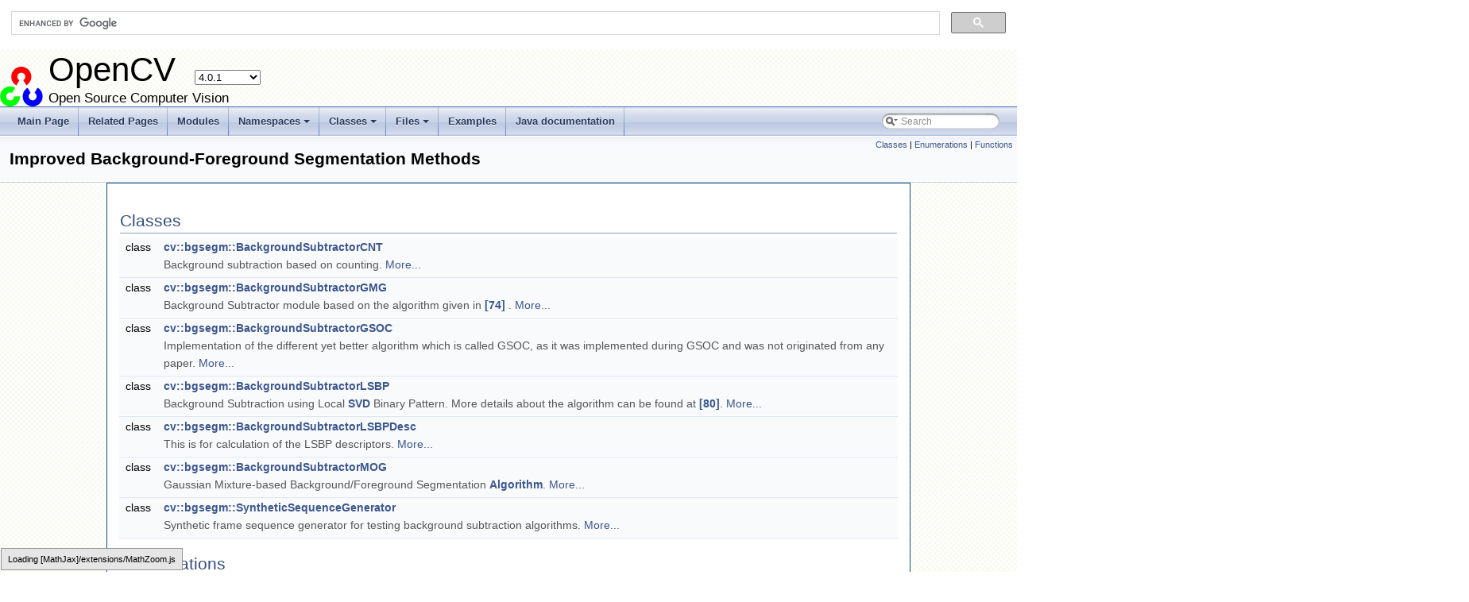

--- FILE ---
content_type: text/html
request_url: https://docs.opencv.org/4.0.1/d2/d55/group__bgsegm.html
body_size: 6591
content:
<!-- HTML header for doxygen 1.8.6-->
<!DOCTYPE html PUBLIC "-//W3C//DTD XHTML 1.0 Transitional//EN" "http://www.w3.org/TR/xhtml1/DTD/xhtml1-transitional.dtd">

<html xmlns="http://www.w3.org/1999/xhtml">
<head>
<meta content="text/xhtml;charset=utf-8" http-equiv="Content-Type"/>
<meta content="IE=9" http-equiv="X-UA-Compatible"/>
<meta content="Doxygen 1.8.12" name="generator"/>
<title>OpenCV: Improved Background-Foreground Segmentation Methods</title>
<link href="../../opencv.ico" rel="shortcut icon" type="image/x-icon"/>
<link href="../../tabs.css" rel="stylesheet" type="text/css"/>
<script src="../../jquery.js" type="text/javascript"></script>
<script src="../../dynsections.js" type="text/javascript"></script>
<script src="../../tutorial-utils.js" type="text/javascript"></script>
<link href="../../search/search.css" rel="stylesheet" type="text/css"/>
<script src="../../search/searchdata.js" type="text/javascript"></script>
<script src="../../search/search.js" type="text/javascript"></script>
<script type="text/x-mathjax-config">
  MathJax.Hub.Config({
    extensions: ["tex2jax.js", "TeX/AMSmath.js", "TeX/AMSsymbols.js"],
    jax: ["input/TeX","output/HTML-CSS"],
});
//<![CDATA[
MathJax.Hub.Config(
{
  TeX: {
      Macros: {
          matTT: [ "\\[ \\left|\\begin{array}{ccc} #1 & #2 & #3\\\\ #4 & #5 & #6\\\\ #7 & #8 & #9 \\end{array}\\right| \\]", 9],
          fork: ["\\left\\{ \\begin{array}{l l} #1 & \\mbox{#2}\\\\ #3 & \\mbox{#4}\\\\ \\end{array} \\right.", 4],
          forkthree: ["\\left\\{ \\begin{array}{l l} #1 & \\mbox{#2}\\\\ #3 & \\mbox{#4}\\\\ #5 & \\mbox{#6}\\\\ \\end{array} \\right.", 6],
          forkfour: ["\\left\\{ \\begin{array}{l l} #1 & \\mbox{#2}\\\\ #3 & \\mbox{#4}\\\\ #5 & \\mbox{#6}\\\\ #7 & \\mbox{#8}\\\\ \\end{array} \\right.", 8],
          vecthree: ["\\begin{bmatrix} #1\\\\ #2\\\\ #3 \\end{bmatrix}", 3],
          vecthreethree: ["\\begin{bmatrix} #1 & #2 & #3\\\\ #4 & #5 & #6\\\\ #7 & #8 & #9 \\end{bmatrix}", 9],
          hdotsfor: ["\\dots", 1],
          mathbbm: ["\\mathbb{#1}", 1],
          bordermatrix: ["\\matrix{#1}", 1]
      }
  }
}
);
//]]>
</script><script src="https://cdnjs.cloudflare.com/ajax/libs/mathjax/2.7.0/MathJax.js" type="text/javascript"></script>
<link href="../../doxygen.css" rel="stylesheet" type="text/css"/>
<link href="../../stylesheet.css" rel="stylesheet" type="text/css"/>
</head>
<body>
<div id="top"><!-- do not remove this div, it is closed by doxygen! -->
<div id="titlearea">
<script>
  (function() {
    var cx = '002541620211387084530:kaexgxg7oxu';
    var gcse = document.createElement('script');
    gcse.type = 'text/javascript';
    gcse.async = true;
    gcse.src = 'https://cse.google.com/cse.js?cx=' + cx;
    var s = document.getElementsByTagName('script')[0];
    s.parentNode.insertBefore(gcse, s);
  })();
</script>
<gcse:search></gcse:search>
<script type="text/javascript" src="/version.js"></script>

<table cellpadding="0" cellspacing="0">
 <tbody>
 <tr style="height: 56px;">
  <td id="projectlogo"><img alt="Logo" src="../../opencv-logo-small.png"/></td>
  <td style="padding-left: 0.5em;">
   <div id="projectname">OpenCV
    <span id="projectnumber">4.0.1</span>
   </div>
   <div id="projectbrief">Open Source Computer Vision</div>
  </td>
 </tr>
 </tbody>
</table>
</div>
<!-- end header part -->
<!-- Generated by Doxygen 1.8.12 -->
<script type="text/javascript">
var searchBox = new SearchBox("searchBox", "../../search",false,'Search');
</script>
<script src="../../menudata.js" type="text/javascript"></script>
<script src="../../menu.js" type="text/javascript"></script>
<script type="text/javascript">
$(function() {
  initMenu('../../',true,false,'search.php','Search');
  $(document).ready(function() { init_search(); });
});
</script>
<div id="main-nav"></div>
</div><!-- top -->
<!-- window showing the filter options -->
<div id="MSearchSelectWindow" onkeydown="return searchBox.OnSearchSelectKey(event)" onmouseout="return searchBox.OnSearchSelectHide()" onmouseover="return searchBox.OnSearchSelectShow()">
</div>
<!-- iframe showing the search results (closed by default) -->
<div id="MSearchResultsWindow">
<iframe frameborder="0" id="MSearchResults" name="MSearchResults" src="javascript:void(0)">
</iframe>
</div>
<div class="header">
  <div class="summary">
<a href="#nested-classes">Classes</a> |
<a href="#enum-members">Enumerations</a> |
<a href="#func-members">Functions</a>  </div>
  <div class="headertitle">
<div class="title">Improved Background-Foreground Segmentation Methods</div>  </div>
</div><!--header-->
<div class="contents">
<table class="memberdecls">
<tr class="heading"><td colspan="2"><h2 class="groupheader"><a name="nested-classes"></a>
Classes</h2></td></tr>
<tr class="memitem:"><td align="right" class="memItemLeft" valign="top">class  </td><td class="memItemRight" valign="bottom"><a class="el" href="../../de/dca/classcv_1_1bgsegm_1_1BackgroundSubtractorCNT.html">cv::bgsegm::BackgroundSubtractorCNT</a></td></tr>
<tr class="memdesc:"><td class="mdescLeft"> </td><td class="mdescRight">Background subtraction based on counting.  <a href="../../de/dca/classcv_1_1bgsegm_1_1BackgroundSubtractorCNT.html#details">More...</a><br/></td></tr>
<tr class="separator:"><td class="memSeparator" colspan="2"> </td></tr>
<tr class="memitem:"><td align="right" class="memItemLeft" valign="top">class  </td><td class="memItemRight" valign="bottom"><a class="el" href="../../d1/d5c/classcv_1_1bgsegm_1_1BackgroundSubtractorGMG.html">cv::bgsegm::BackgroundSubtractorGMG</a></td></tr>
<tr class="memdesc:"><td class="mdescLeft"> </td><td class="mdescRight">Background Subtractor module based on the algorithm given in <a class="el" href="../../d0/de3/citelist.html#CITEREF_Gold2012">[74]</a> .  <a href="../../d1/d5c/classcv_1_1bgsegm_1_1BackgroundSubtractorGMG.html#details">More...</a><br/></td></tr>
<tr class="separator:"><td class="memSeparator" colspan="2"> </td></tr>
<tr class="memitem:"><td align="right" class="memItemLeft" valign="top">class  </td><td class="memItemRight" valign="bottom"><a class="el" href="../../d4/dd5/classcv_1_1bgsegm_1_1BackgroundSubtractorGSOC.html">cv::bgsegm::BackgroundSubtractorGSOC</a></td></tr>
<tr class="memdesc:"><td class="mdescLeft"> </td><td class="mdescRight">Implementation of the different yet better algorithm which is called GSOC, as it was implemented during GSOC and was not originated from any paper.  <a href="../../d4/dd5/classcv_1_1bgsegm_1_1BackgroundSubtractorGSOC.html#details">More...</a><br/></td></tr>
<tr class="separator:"><td class="memSeparator" colspan="2"> </td></tr>
<tr class="memitem:"><td align="right" class="memItemLeft" valign="top">class  </td><td class="memItemRight" valign="bottom"><a class="el" href="../../de/d4c/classcv_1_1bgsegm_1_1BackgroundSubtractorLSBP.html">cv::bgsegm::BackgroundSubtractorLSBP</a></td></tr>
<tr class="memdesc:"><td class="mdescLeft"> </td><td class="mdescRight">Background Subtraction using Local <a class="el" href="../../df/df7/classcv_1_1SVD.html" title="Singular Value Decomposition. ">SVD</a> Binary Pattern. More details about the algorithm can be found at <a class="el" href="../../d0/de3/citelist.html#CITEREF_LGuo2016">[80]</a>.  <a href="../../de/d4c/classcv_1_1bgsegm_1_1BackgroundSubtractorLSBP.html#details">More...</a><br/></td></tr>
<tr class="separator:"><td class="memSeparator" colspan="2"> </td></tr>
<tr class="memitem:"><td align="right" class="memItemLeft" valign="top">class  </td><td class="memItemRight" valign="bottom"><a class="el" href="../../d1/de5/classcv_1_1bgsegm_1_1BackgroundSubtractorLSBPDesc.html">cv::bgsegm::BackgroundSubtractorLSBPDesc</a></td></tr>
<tr class="memdesc:"><td class="mdescLeft"> </td><td class="mdescRight">This is for calculation of the LSBP descriptors.  <a href="../../d1/de5/classcv_1_1bgsegm_1_1BackgroundSubtractorLSBPDesc.html#details">More...</a><br/></td></tr>
<tr class="separator:"><td class="memSeparator" colspan="2"> </td></tr>
<tr class="memitem:"><td align="right" class="memItemLeft" valign="top">class  </td><td class="memItemRight" valign="bottom"><a class="el" href="../../d6/da7/classcv_1_1bgsegm_1_1BackgroundSubtractorMOG.html">cv::bgsegm::BackgroundSubtractorMOG</a></td></tr>
<tr class="memdesc:"><td class="mdescLeft"> </td><td class="mdescRight">Gaussian Mixture-based Background/Foreground Segmentation <a class="el" href="../../d3/d46/classcv_1_1Algorithm.html" title="This is a base class for all more or less complex algorithms in OpenCV. ">Algorithm</a>.  <a href="../../d6/da7/classcv_1_1bgsegm_1_1BackgroundSubtractorMOG.html#details">More...</a><br/></td></tr>
<tr class="separator:"><td class="memSeparator" colspan="2"> </td></tr>
<tr class="memitem:"><td align="right" class="memItemLeft" valign="top">class  </td><td class="memItemRight" valign="bottom"><a class="el" href="../../d1/dda/classcv_1_1bgsegm_1_1SyntheticSequenceGenerator.html">cv::bgsegm::SyntheticSequenceGenerator</a></td></tr>
<tr class="memdesc:"><td class="mdescLeft"> </td><td class="mdescRight">Synthetic frame sequence generator for testing background subtraction algorithms.  <a href="../../d1/dda/classcv_1_1bgsegm_1_1SyntheticSequenceGenerator.html#details">More...</a><br/></td></tr>
<tr class="separator:"><td class="memSeparator" colspan="2"> </td></tr>
</table><table class="memberdecls">
<tr class="heading"><td colspan="2"><h2 class="groupheader"><a name="enum-members"></a>
Enumerations</h2></td></tr>
<tr class="memitem:ga1a5838fa2d2697ac455b136bfcdb4600"><td align="right" class="memItemLeft" valign="top">enum  </td><td class="memItemRight" valign="bottom"><a class="el" href="../../d2/d55/group__bgsegm.html#ga1a5838fa2d2697ac455b136bfcdb4600">cv::bgsegm::LSBPCameraMotionCompensation</a> { <br/>
  <a class="el" href="../../d2/d55/group__bgsegm.html#gga1a5838fa2d2697ac455b136bfcdb4600a5851b7a8bd9c7cec7006e8c619122f3c">cv::bgsegm::LSBP_CAMERA_MOTION_COMPENSATION_NONE</a> = 0, 
<br/>
  <a class="el" href="../../d2/d55/group__bgsegm.html#gga1a5838fa2d2697ac455b136bfcdb4600ad8f108b7815d6bcccd32b849063e0a9c">cv::bgsegm::LSBP_CAMERA_MOTION_COMPENSATION_LK</a>
<br/>
 }</td></tr>
<tr class="separator:ga1a5838fa2d2697ac455b136bfcdb4600"><td class="memSeparator" colspan="2"> </td></tr>
</table><table class="memberdecls">
<tr class="heading"><td colspan="2"><h2 class="groupheader"><a name="func-members"></a>
Functions</h2></td></tr>
<tr class="memitem:gab344bf148349e4cbeb3ed39efa9fbd2c"><td align="right" class="memItemLeft" valign="top"><a class="el" href="../../dc/d84/group__core__basic.html#ga6395ca871a678020c4a31fadf7e8cc63">Ptr</a>&lt; <a class="el" href="../../de/dca/classcv_1_1bgsegm_1_1BackgroundSubtractorCNT.html">BackgroundSubtractorCNT</a> &gt; </td><td class="memItemRight" valign="bottom"><a class="el" href="../../d2/d55/group__bgsegm.html#gab344bf148349e4cbeb3ed39efa9fbd2c">cv::bgsegm::createBackgroundSubtractorCNT</a> (int minPixelStability=15, bool useHistory=true, int maxPixelStability=15 *60, bool isParallel=true)</td></tr>
<tr class="memdesc:gab344bf148349e4cbeb3ed39efa9fbd2c"><td class="mdescLeft"> </td><td class="mdescRight">Creates a CNT Background Subtractor.  <a href="../../d2/d55/group__bgsegm.html#gab344bf148349e4cbeb3ed39efa9fbd2c">More...</a><br/></td></tr>
<tr class="separator:gab344bf148349e4cbeb3ed39efa9fbd2c"><td class="memSeparator" colspan="2"> </td></tr>
<tr class="memitem:gae561c9701970d0e6b35ec12bae149814"><td align="right" class="memItemLeft" valign="top"><a class="el" href="../../dc/d84/group__core__basic.html#ga6395ca871a678020c4a31fadf7e8cc63">Ptr</a>&lt; <a class="el" href="../../d1/d5c/classcv_1_1bgsegm_1_1BackgroundSubtractorGMG.html">BackgroundSubtractorGMG</a> &gt; </td><td class="memItemRight" valign="bottom"><a class="el" href="../../d2/d55/group__bgsegm.html#gae561c9701970d0e6b35ec12bae149814">cv::bgsegm::createBackgroundSubtractorGMG</a> (int initializationFrames=120, double decisionThreshold=0.8)</td></tr>
<tr class="memdesc:gae561c9701970d0e6b35ec12bae149814"><td class="mdescLeft"> </td><td class="mdescRight">Creates a GMG Background Subtractor.  <a href="../../d2/d55/group__bgsegm.html#gae561c9701970d0e6b35ec12bae149814">More...</a><br/></td></tr>
<tr class="separator:gae561c9701970d0e6b35ec12bae149814"><td class="memSeparator" colspan="2"> </td></tr>
<tr class="memitem:ga7ba3e826c343adc15782ab9139f82445"><td align="right" class="memItemLeft" valign="top"><a class="el" href="../../dc/d84/group__core__basic.html#ga6395ca871a678020c4a31fadf7e8cc63">Ptr</a>&lt; <a class="el" href="../../d4/dd5/classcv_1_1bgsegm_1_1BackgroundSubtractorGSOC.html">BackgroundSubtractorGSOC</a> &gt; </td><td class="memItemRight" valign="bottom"><a class="el" href="../../d2/d55/group__bgsegm.html#ga7ba3e826c343adc15782ab9139f82445">cv::bgsegm::createBackgroundSubtractorGSOC</a> (int mc=<a class="el" href="../../d2/d55/group__bgsegm.html#gga1a5838fa2d2697ac455b136bfcdb4600a5851b7a8bd9c7cec7006e8c619122f3c">LSBP_CAMERA_MOTION_COMPENSATION_NONE</a>, int nSamples=20, float replaceRate=0.003f, float propagationRate=0.01f, int hitsThreshold=32, float alpha=0.01f, float beta=0.0022f, float blinkingSupressionDecay=0.1f, float blinkingSupressionMultiplier=0.1f, float noiseRemovalThresholdFacBG=0.0004f, float noiseRemovalThresholdFacFG=0.0008f)</td></tr>
<tr class="memdesc:ga7ba3e826c343adc15782ab9139f82445"><td class="mdescLeft"> </td><td class="mdescRight">Creates an instance of <a class="el" href="../../d4/dd5/classcv_1_1bgsegm_1_1BackgroundSubtractorGSOC.html" title="Implementation of the different yet better algorithm which is called GSOC, as it was implemented duri...">BackgroundSubtractorGSOC</a> algorithm.  <a href="../../d2/d55/group__bgsegm.html#ga7ba3e826c343adc15782ab9139f82445">More...</a><br/></td></tr>
<tr class="separator:ga7ba3e826c343adc15782ab9139f82445"><td class="memSeparator" colspan="2"> </td></tr>
<tr class="memitem:gaec3834f6a43f5bfda4d6bdd23c44d394"><td align="right" class="memItemLeft" valign="top"><a class="el" href="../../dc/d84/group__core__basic.html#ga6395ca871a678020c4a31fadf7e8cc63">Ptr</a>&lt; <a class="el" href="../../de/d4c/classcv_1_1bgsegm_1_1BackgroundSubtractorLSBP.html">BackgroundSubtractorLSBP</a> &gt; </td><td class="memItemRight" valign="bottom"><a class="el" href="../../d2/d55/group__bgsegm.html#gaec3834f6a43f5bfda4d6bdd23c44d394">cv::bgsegm::createBackgroundSubtractorLSBP</a> (int mc=<a class="el" href="../../d2/d55/group__bgsegm.html#gga1a5838fa2d2697ac455b136bfcdb4600a5851b7a8bd9c7cec7006e8c619122f3c">LSBP_CAMERA_MOTION_COMPENSATION_NONE</a>, int nSamples=20, int LSBPRadius=16, float Tlower=2.0f, float Tupper=32.0f, float Tinc=1.0f, float Tdec=0.05f, float Rscale=10.0f, float Rincdec=0.005f, float noiseRemovalThresholdFacBG=0.0004f, float noiseRemovalThresholdFacFG=0.0008f, int LSBPthreshold=8, int minCount=2)</td></tr>
<tr class="memdesc:gaec3834f6a43f5bfda4d6bdd23c44d394"><td class="mdescLeft"> </td><td class="mdescRight">Creates an instance of <a class="el" href="../../de/d4c/classcv_1_1bgsegm_1_1BackgroundSubtractorLSBP.html" title="Background Subtraction using Local SVD Binary Pattern. More details about the algorithm can be found ...">BackgroundSubtractorLSBP</a> algorithm.  <a href="../../d2/d55/group__bgsegm.html#gaec3834f6a43f5bfda4d6bdd23c44d394">More...</a><br/></td></tr>
<tr class="separator:gaec3834f6a43f5bfda4d6bdd23c44d394"><td class="memSeparator" colspan="2"> </td></tr>
<tr class="memitem:ga17d9525d2ad71f74d8d29c2c5e11903d"><td align="right" class="memItemLeft" valign="top"><a class="el" href="../../dc/d84/group__core__basic.html#ga6395ca871a678020c4a31fadf7e8cc63">Ptr</a>&lt; <a class="el" href="../../d6/da7/classcv_1_1bgsegm_1_1BackgroundSubtractorMOG.html">BackgroundSubtractorMOG</a> &gt; </td><td class="memItemRight" valign="bottom"><a class="el" href="../../d2/d55/group__bgsegm.html#ga17d9525d2ad71f74d8d29c2c5e11903d">cv::bgsegm::createBackgroundSubtractorMOG</a> (int history=200, int nmixtures=5, double backgroundRatio=0.7, double noiseSigma=0)</td></tr>
<tr class="memdesc:ga17d9525d2ad71f74d8d29c2c5e11903d"><td class="mdescLeft"> </td><td class="mdescRight">Creates mixture-of-gaussian background subtractor.  <a href="../../d2/d55/group__bgsegm.html#ga17d9525d2ad71f74d8d29c2c5e11903d">More...</a><br/></td></tr>
<tr class="separator:ga17d9525d2ad71f74d8d29c2c5e11903d"><td class="memSeparator" colspan="2"> </td></tr>
<tr class="memitem:ga4dcae4825e43d6ba54487ddc7a85cbb4"><td align="right" class="memItemLeft" valign="top"><a class="el" href="../../dc/d84/group__core__basic.html#ga6395ca871a678020c4a31fadf7e8cc63">Ptr</a>&lt; <a class="el" href="../../d1/dda/classcv_1_1bgsegm_1_1SyntheticSequenceGenerator.html">SyntheticSequenceGenerator</a> &gt; </td><td class="memItemRight" valign="bottom"><a class="el" href="../../d2/d55/group__bgsegm.html#ga4dcae4825e43d6ba54487ddc7a85cbb4">cv::bgsegm::createSyntheticSequenceGenerator</a> (<a class="el" href="../../dc/d84/group__core__basic.html#ga353a9de602fe76c709e12074a6f362ba">InputArray</a> background, <a class="el" href="../../dc/d84/group__core__basic.html#ga353a9de602fe76c709e12074a6f362ba">InputArray</a> object, double amplitude=2.0, double wavelength=20.0, double wavespeed=0.2, double objspeed=6.0)</td></tr>
<tr class="memdesc:ga4dcae4825e43d6ba54487ddc7a85cbb4"><td class="mdescLeft"> </td><td class="mdescRight">Creates an instance of <a class="el" href="../../d1/dda/classcv_1_1bgsegm_1_1SyntheticSequenceGenerator.html" title="Synthetic frame sequence generator for testing background subtraction algorithms. ...">SyntheticSequenceGenerator</a>.  <a href="../../d2/d55/group__bgsegm.html#ga4dcae4825e43d6ba54487ddc7a85cbb4">More...</a><br/></td></tr>
<tr class="separator:ga4dcae4825e43d6ba54487ddc7a85cbb4"><td class="memSeparator" colspan="2"> </td></tr>
</table>
<a id="details" name="details"></a><h2 class="groupheader">Detailed Description</h2>
<h2 class="groupheader">Enumeration Type Documentation</h2>
<a id="ga1a5838fa2d2697ac455b136bfcdb4600"></a>
<h2 class="memtitle"><span class="permalink"><a href="#ga1a5838fa2d2697ac455b136bfcdb4600">§ </a></span>LSBPCameraMotionCompensation</h2>
<div class="memitem">
<div class="memproto">
      <table class="memname">
        <tr>
          <td class="memname">enum <a class="el" href="../../d2/d55/group__bgsegm.html#ga1a5838fa2d2697ac455b136bfcdb4600">cv::bgsegm::LSBPCameraMotionCompensation</a></td>
        </tr>
      </table>
</div><div class="memdoc">
<table class="fieldtable">
<tr><th colspan="2">Enumerator</th></tr><tr><td class="fieldname"><a id="gga1a5838fa2d2697ac455b136bfcdb4600a5851b7a8bd9c7cec7006e8c619122f3c"></a>LSBP_CAMERA_MOTION_COMPENSATION_NONE <div class="python_language">Python: cv.bgsegm.LSBP_CAMERA_MOTION_COMPENSATION_NONE</div></td><td class="fielddoc"></td></tr>
<tr><td class="fieldname"><a id="gga1a5838fa2d2697ac455b136bfcdb4600ad8f108b7815d6bcccd32b849063e0a9c"></a>LSBP_CAMERA_MOTION_COMPENSATION_LK <div class="python_language">Python: cv.bgsegm.LSBP_CAMERA_MOTION_COMPENSATION_LK</div></td><td class="fielddoc"></td></tr>
</table>
</div>
</div>
<h2 class="groupheader">Function Documentation</h2>
<a id="gab344bf148349e4cbeb3ed39efa9fbd2c"></a>
<h2 class="memtitle"><span class="permalink"><a href="#gab344bf148349e4cbeb3ed39efa9fbd2c">§ </a></span>createBackgroundSubtractorCNT()</h2>
<div class="memitem">
<div class="memproto">
      <table class="memname">
        <tr>
          <td class="memname"><a class="el" href="../../dc/d84/group__core__basic.html#ga6395ca871a678020c4a31fadf7e8cc63">Ptr</a>&lt;<a class="el" href="../../de/dca/classcv_1_1bgsegm_1_1BackgroundSubtractorCNT.html">BackgroundSubtractorCNT</a>&gt; cv::bgsegm::createBackgroundSubtractorCNT </td>
          <td>(</td>
          <td class="paramtype">int </td>
          <td class="paramname"><em>minPixelStability</em> = <code>15</code>, </td>
        </tr>
        <tr>
          <td class="paramkey"></td>
          <td></td>
          <td class="paramtype">bool </td>
          <td class="paramname"><em>useHistory</em> = <code>true</code>, </td>
        </tr>
        <tr>
          <td class="paramkey"></td>
          <td></td>
          <td class="paramtype">int </td>
          <td class="paramname"><em>maxPixelStability</em> = <code>15 *60</code>, </td>
        </tr>
        <tr>
          <td class="paramkey"></td>
          <td></td>
          <td class="paramtype">bool </td>
          <td class="paramname"><em>isParallel</em> = <code>true</code> </td>
        </tr>
        <tr>
          <td></td>
          <td>)</td>
          <td></td><td></td>
        </tr>
      </table><table class="python_language"><tr><th colspan="999" style="text-align:left">Python:</th></tr><tr><td style="width: 20px;"></td><td>retval</td><td>=</td><td>cv.bgsegm.createBackgroundSubtractorCNT(</td><td class="paramname">[, minPixelStability[, useHistory[, maxPixelStability[, isParallel]]]]</td><td>)</td></tr></table>
</div><div class="memdoc">
<p>Creates a CNT Background Subtractor. </p>
<dl class="params"><dt>Parameters</dt><dd>
  <table class="params">
    <tr><td class="paramname">minPixelStability</td><td>number of frames with same pixel color to consider stable </td></tr>
    <tr><td class="paramname">useHistory</td><td>determines if we're giving a pixel credit for being stable for a long time </td></tr>
    <tr><td class="paramname">maxPixelStability</td><td>maximum allowed credit for a pixel in history </td></tr>
    <tr><td class="paramname">isParallel</td><td>determines if we're parallelizing the algorithm </td></tr>
  </table>
  </dd>
</dl>
</div>
</div>
<a id="gae561c9701970d0e6b35ec12bae149814"></a>
<h2 class="memtitle"><span class="permalink"><a href="#gae561c9701970d0e6b35ec12bae149814">§ </a></span>createBackgroundSubtractorGMG()</h2>
<div class="memitem">
<div class="memproto">
      <table class="memname">
        <tr>
          <td class="memname"><a class="el" href="../../dc/d84/group__core__basic.html#ga6395ca871a678020c4a31fadf7e8cc63">Ptr</a>&lt;<a class="el" href="../../d1/d5c/classcv_1_1bgsegm_1_1BackgroundSubtractorGMG.html">BackgroundSubtractorGMG</a>&gt; cv::bgsegm::createBackgroundSubtractorGMG </td>
          <td>(</td>
          <td class="paramtype">int </td>
          <td class="paramname"><em>initializationFrames</em> = <code>120</code>, </td>
        </tr>
        <tr>
          <td class="paramkey"></td>
          <td></td>
          <td class="paramtype">double </td>
          <td class="paramname"><em>decisionThreshold</em> = <code>0.8</code> </td>
        </tr>
        <tr>
          <td></td>
          <td>)</td>
          <td></td><td></td>
        </tr>
      </table><table class="python_language"><tr><th colspan="999" style="text-align:left">Python:</th></tr><tr><td style="width: 20px;"></td><td>retval</td><td>=</td><td>cv.bgsegm.createBackgroundSubtractorGMG(</td><td class="paramname">[, initializationFrames[, decisionThreshold]]</td><td>)</td></tr></table>
</div><div class="memdoc">
<p>Creates a GMG Background Subtractor. </p>
<dl class="params"><dt>Parameters</dt><dd>
  <table class="params">
    <tr><td class="paramname">initializationFrames</td><td>number of frames used to initialize the background models. </td></tr>
    <tr><td class="paramname">decisionThreshold</td><td>Threshold value, above which it is marked foreground, else background. </td></tr>
  </table>
  </dd>
</dl>
</div>
</div>
<a id="ga7ba3e826c343adc15782ab9139f82445"></a>
<h2 class="memtitle"><span class="permalink"><a href="#ga7ba3e826c343adc15782ab9139f82445">§ </a></span>createBackgroundSubtractorGSOC()</h2>
<div class="memitem">
<div class="memproto">
      <table class="memname">
        <tr>
          <td class="memname"><a class="el" href="../../dc/d84/group__core__basic.html#ga6395ca871a678020c4a31fadf7e8cc63">Ptr</a>&lt;<a class="el" href="../../d4/dd5/classcv_1_1bgsegm_1_1BackgroundSubtractorGSOC.html">BackgroundSubtractorGSOC</a>&gt; cv::bgsegm::createBackgroundSubtractorGSOC </td>
          <td>(</td>
          <td class="paramtype">int </td>
          <td class="paramname"><em>mc</em> = <code><a class="el" href="../../d2/d55/group__bgsegm.html#gga1a5838fa2d2697ac455b136bfcdb4600a5851b7a8bd9c7cec7006e8c619122f3c">LSBP_CAMERA_MOTION_COMPENSATION_NONE</a></code>, </td>
        </tr>
        <tr>
          <td class="paramkey"></td>
          <td></td>
          <td class="paramtype">int </td>
          <td class="paramname"><em>nSamples</em> = <code>20</code>, </td>
        </tr>
        <tr>
          <td class="paramkey"></td>
          <td></td>
          <td class="paramtype">float </td>
          <td class="paramname"><em>replaceRate</em> = <code>0.003f</code>, </td>
        </tr>
        <tr>
          <td class="paramkey"></td>
          <td></td>
          <td class="paramtype">float </td>
          <td class="paramname"><em>propagationRate</em> = <code>0.01f</code>, </td>
        </tr>
        <tr>
          <td class="paramkey"></td>
          <td></td>
          <td class="paramtype">int </td>
          <td class="paramname"><em>hitsThreshold</em> = <code>32</code>, </td>
        </tr>
        <tr>
          <td class="paramkey"></td>
          <td></td>
          <td class="paramtype">float </td>
          <td class="paramname"><em>alpha</em> = <code>0.01f</code>, </td>
        </tr>
        <tr>
          <td class="paramkey"></td>
          <td></td>
          <td class="paramtype">float </td>
          <td class="paramname"><em>beta</em> = <code>0.0022f</code>, </td>
        </tr>
        <tr>
          <td class="paramkey"></td>
          <td></td>
          <td class="paramtype">float </td>
          <td class="paramname"><em>blinkingSupressionDecay</em> = <code>0.1f</code>, </td>
        </tr>
        <tr>
          <td class="paramkey"></td>
          <td></td>
          <td class="paramtype">float </td>
          <td class="paramname"><em>blinkingSupressionMultiplier</em> = <code>0.1f</code>, </td>
        </tr>
        <tr>
          <td class="paramkey"></td>
          <td></td>
          <td class="paramtype">float </td>
          <td class="paramname"><em>noiseRemovalThresholdFacBG</em> = <code>0.0004f</code>, </td>
        </tr>
        <tr>
          <td class="paramkey"></td>
          <td></td>
          <td class="paramtype">float </td>
          <td class="paramname"><em>noiseRemovalThresholdFacFG</em> = <code>0.0008f</code> </td>
        </tr>
        <tr>
          <td></td>
          <td>)</td>
          <td></td><td></td>
        </tr>
      </table><table class="python_language"><tr><th colspan="999" style="text-align:left">Python:</th></tr><tr><td style="width: 20px;"></td><td>retval</td><td>=</td><td>cv.bgsegm.createBackgroundSubtractorGSOC(</td><td class="paramname">[, mc[, nSamples[, replaceRate[, propagationRate[, hitsThreshold[, alpha[, beta[, blinkingSupressionDecay[, blinkingSupressionMultiplier[, noiseRemovalThresholdFacBG[, noiseRemovalThresholdFacFG]]]]]]]]]]]</td><td>)</td></tr></table>
</div><div class="memdoc">
<p>Creates an instance of <a class="el" href="../../d4/dd5/classcv_1_1bgsegm_1_1BackgroundSubtractorGSOC.html" title="Implementation of the different yet better algorithm which is called GSOC, as it was implemented duri...">BackgroundSubtractorGSOC</a> algorithm. </p>
<p>Implementation of the different yet better algorithm which is called GSOC, as it was implemented during GSOC and was not originated from any paper.</p>
<dl class="params"><dt>Parameters</dt><dd>
  <table class="params">
    <tr><td class="paramname">mc</td><td>Whether to use camera motion compensation. </td></tr>
    <tr><td class="paramname">nSamples</td><td>Number of samples to maintain at each point of the frame. </td></tr>
    <tr><td class="paramname">replaceRate</td><td>Probability of replacing the old sample - how fast the model will update itself. </td></tr>
    <tr><td class="paramname">propagationRate</td><td>Probability of propagating to neighbors. </td></tr>
    <tr><td class="paramname">hitsThreshold</td><td>How many positives the sample must get before it will be considered as a possible replacement. </td></tr>
    <tr><td class="paramname">alpha</td><td>Scale coefficient for threshold. </td></tr>
    <tr><td class="paramname">beta</td><td>Bias coefficient for threshold. </td></tr>
    <tr><td class="paramname">blinkingSupressionDecay</td><td>Blinking supression decay factor. </td></tr>
    <tr><td class="paramname">blinkingSupressionMultiplier</td><td>Blinking supression multiplier. </td></tr>
    <tr><td class="paramname">noiseRemovalThresholdFacBG</td><td>Strength of the noise removal for background points. </td></tr>
    <tr><td class="paramname">noiseRemovalThresholdFacFG</td><td>Strength of the noise removal for foreground points. </td></tr>
  </table>
  </dd>
</dl>
</div>
</div>
<a id="gaec3834f6a43f5bfda4d6bdd23c44d394"></a>
<h2 class="memtitle"><span class="permalink"><a href="#gaec3834f6a43f5bfda4d6bdd23c44d394">§ </a></span>createBackgroundSubtractorLSBP()</h2>
<div class="memitem">
<div class="memproto">
      <table class="memname">
        <tr>
          <td class="memname"><a class="el" href="../../dc/d84/group__core__basic.html#ga6395ca871a678020c4a31fadf7e8cc63">Ptr</a>&lt;<a class="el" href="../../de/d4c/classcv_1_1bgsegm_1_1BackgroundSubtractorLSBP.html">BackgroundSubtractorLSBP</a>&gt; cv::bgsegm::createBackgroundSubtractorLSBP </td>
          <td>(</td>
          <td class="paramtype">int </td>
          <td class="paramname"><em>mc</em> = <code><a class="el" href="../../d2/d55/group__bgsegm.html#gga1a5838fa2d2697ac455b136bfcdb4600a5851b7a8bd9c7cec7006e8c619122f3c">LSBP_CAMERA_MOTION_COMPENSATION_NONE</a></code>, </td>
        </tr>
        <tr>
          <td class="paramkey"></td>
          <td></td>
          <td class="paramtype">int </td>
          <td class="paramname"><em>nSamples</em> = <code>20</code>, </td>
        </tr>
        <tr>
          <td class="paramkey"></td>
          <td></td>
          <td class="paramtype">int </td>
          <td class="paramname"><em>LSBPRadius</em> = <code>16</code>, </td>
        </tr>
        <tr>
          <td class="paramkey"></td>
          <td></td>
          <td class="paramtype">float </td>
          <td class="paramname"><em>Tlower</em> = <code>2.0f</code>, </td>
        </tr>
        <tr>
          <td class="paramkey"></td>
          <td></td>
          <td class="paramtype">float </td>
          <td class="paramname"><em>Tupper</em> = <code>32.0f</code>, </td>
        </tr>
        <tr>
          <td class="paramkey"></td>
          <td></td>
          <td class="paramtype">float </td>
          <td class="paramname"><em>Tinc</em> = <code>1.0f</code>, </td>
        </tr>
        <tr>
          <td class="paramkey"></td>
          <td></td>
          <td class="paramtype">float </td>
          <td class="paramname"><em>Tdec</em> = <code>0.05f</code>, </td>
        </tr>
        <tr>
          <td class="paramkey"></td>
          <td></td>
          <td class="paramtype">float </td>
          <td class="paramname"><em>Rscale</em> = <code>10.0f</code>, </td>
        </tr>
        <tr>
          <td class="paramkey"></td>
          <td></td>
          <td class="paramtype">float </td>
          <td class="paramname"><em>Rincdec</em> = <code>0.005f</code>, </td>
        </tr>
        <tr>
          <td class="paramkey"></td>
          <td></td>
          <td class="paramtype">float </td>
          <td class="paramname"><em>noiseRemovalThresholdFacBG</em> = <code>0.0004f</code>, </td>
        </tr>
        <tr>
          <td class="paramkey"></td>
          <td></td>
          <td class="paramtype">float </td>
          <td class="paramname"><em>noiseRemovalThresholdFacFG</em> = <code>0.0008f</code>, </td>
        </tr>
        <tr>
          <td class="paramkey"></td>
          <td></td>
          <td class="paramtype">int </td>
          <td class="paramname"><em>LSBPthreshold</em> = <code>8</code>, </td>
        </tr>
        <tr>
          <td class="paramkey"></td>
          <td></td>
          <td class="paramtype">int </td>
          <td class="paramname"><em>minCount</em> = <code>2</code> </td>
        </tr>
        <tr>
          <td></td>
          <td>)</td>
          <td></td><td></td>
        </tr>
      </table><table class="python_language"><tr><th colspan="999" style="text-align:left">Python:</th></tr><tr><td style="width: 20px;"></td><td>retval</td><td>=</td><td>cv.bgsegm.createBackgroundSubtractorLSBP(</td><td class="paramname">[, mc[, nSamples[, LSBPRadius[, Tlower[, Tupper[, Tinc[, Tdec[, Rscale[, Rincdec[, noiseRemovalThresholdFacBG[, noiseRemovalThresholdFacFG[, LSBPthreshold[, minCount]]]]]]]]]]]]]</td><td>)</td></tr></table>
</div><div class="memdoc">
<p>Creates an instance of <a class="el" href="../../de/d4c/classcv_1_1bgsegm_1_1BackgroundSubtractorLSBP.html" title="Background Subtraction using Local SVD Binary Pattern. More details about the algorithm can be found ...">BackgroundSubtractorLSBP</a> algorithm. </p>
<p>Background Subtraction using Local <a class="el" href="../../df/df7/classcv_1_1SVD.html" title="Singular Value Decomposition. ">SVD</a> Binary Pattern. More details about the algorithm can be found at <a class="el" href="../../d0/de3/citelist.html#CITEREF_LGuo2016">[80]</a></p>
<dl class="params"><dt>Parameters</dt><dd>
  <table class="params">
    <tr><td class="paramname">mc</td><td>Whether to use camera motion compensation. </td></tr>
    <tr><td class="paramname">nSamples</td><td>Number of samples to maintain at each point of the frame. </td></tr>
    <tr><td class="paramname">LSBPRadius</td><td>LSBP descriptor radius. </td></tr>
    <tr><td class="paramname">Tlower</td><td>Lower bound for T-values. See <a class="el" href="../../d0/de3/citelist.html#CITEREF_LGuo2016">[80]</a> for details. </td></tr>
    <tr><td class="paramname">Tupper</td><td>Upper bound for T-values. See <a class="el" href="../../d0/de3/citelist.html#CITEREF_LGuo2016">[80]</a> for details. </td></tr>
    <tr><td class="paramname">Tinc</td><td>Increase step for T-values. See <a class="el" href="../../d0/de3/citelist.html#CITEREF_LGuo2016">[80]</a> for details. </td></tr>
    <tr><td class="paramname">Tdec</td><td>Decrease step for T-values. See <a class="el" href="../../d0/de3/citelist.html#CITEREF_LGuo2016">[80]</a> for details. </td></tr>
    <tr><td class="paramname">Rscale</td><td>Scale coefficient for threshold values. </td></tr>
    <tr><td class="paramname">Rincdec</td><td>Increase/Decrease step for threshold values. </td></tr>
    <tr><td class="paramname">noiseRemovalThresholdFacBG</td><td>Strength of the noise removal for background points. </td></tr>
    <tr><td class="paramname">noiseRemovalThresholdFacFG</td><td>Strength of the noise removal for foreground points. </td></tr>
    <tr><td class="paramname">LSBPthreshold</td><td>Threshold for LSBP binary string. </td></tr>
    <tr><td class="paramname">minCount</td><td>Minimal number of matches for sample to be considered as foreground. </td></tr>
  </table>
  </dd>
</dl>
</div>
</div>
<a id="ga17d9525d2ad71f74d8d29c2c5e11903d"></a>
<h2 class="memtitle"><span class="permalink"><a href="#ga17d9525d2ad71f74d8d29c2c5e11903d">§ </a></span>createBackgroundSubtractorMOG()</h2>
<div class="memitem">
<div class="memproto">
      <table class="memname">
        <tr>
          <td class="memname"><a class="el" href="../../dc/d84/group__core__basic.html#ga6395ca871a678020c4a31fadf7e8cc63">Ptr</a>&lt;<a class="el" href="../../d6/da7/classcv_1_1bgsegm_1_1BackgroundSubtractorMOG.html">BackgroundSubtractorMOG</a>&gt; cv::bgsegm::createBackgroundSubtractorMOG </td>
          <td>(</td>
          <td class="paramtype">int </td>
          <td class="paramname"><em>history</em> = <code>200</code>, </td>
        </tr>
        <tr>
          <td class="paramkey"></td>
          <td></td>
          <td class="paramtype">int </td>
          <td class="paramname"><em>nmixtures</em> = <code>5</code>, </td>
        </tr>
        <tr>
          <td class="paramkey"></td>
          <td></td>
          <td class="paramtype">double </td>
          <td class="paramname"><em>backgroundRatio</em> = <code>0.7</code>, </td>
        </tr>
        <tr>
          <td class="paramkey"></td>
          <td></td>
          <td class="paramtype">double </td>
          <td class="paramname"><em>noiseSigma</em> = <code>0</code> </td>
        </tr>
        <tr>
          <td></td>
          <td>)</td>
          <td></td><td></td>
        </tr>
      </table><table class="python_language"><tr><th colspan="999" style="text-align:left">Python:</th></tr><tr><td style="width: 20px;"></td><td>retval</td><td>=</td><td>cv.bgsegm.createBackgroundSubtractorMOG(</td><td class="paramname">[, history[, nmixtures[, backgroundRatio[, noiseSigma]]]]</td><td>)</td></tr></table>
</div><div class="memdoc">
<p>Creates mixture-of-gaussian background subtractor. </p>
<dl class="params"><dt>Parameters</dt><dd>
  <table class="params">
    <tr><td class="paramname">history</td><td>Length of the history. </td></tr>
    <tr><td class="paramname">nmixtures</td><td>Number of Gaussian mixtures. </td></tr>
    <tr><td class="paramname">backgroundRatio</td><td>Background ratio. </td></tr>
    <tr><td class="paramname">noiseSigma</td><td>Noise strength (standard deviation of the brightness or each color channel). 0 means some automatic value. </td></tr>
  </table>
  </dd>
</dl>
</div>
</div>
<a id="ga4dcae4825e43d6ba54487ddc7a85cbb4"></a>
<h2 class="memtitle"><span class="permalink"><a href="#ga4dcae4825e43d6ba54487ddc7a85cbb4">§ </a></span>createSyntheticSequenceGenerator()</h2>
<div class="memitem">
<div class="memproto">
      <table class="memname">
        <tr>
          <td class="memname"><a class="el" href="../../dc/d84/group__core__basic.html#ga6395ca871a678020c4a31fadf7e8cc63">Ptr</a>&lt;<a class="el" href="../../d1/dda/classcv_1_1bgsegm_1_1SyntheticSequenceGenerator.html">SyntheticSequenceGenerator</a>&gt; cv::bgsegm::createSyntheticSequenceGenerator </td>
          <td>(</td>
          <td class="paramtype"><a class="el" href="../../dc/d84/group__core__basic.html#ga353a9de602fe76c709e12074a6f362ba">InputArray</a> </td>
          <td class="paramname"><em>background</em>, </td>
        </tr>
        <tr>
          <td class="paramkey"></td>
          <td></td>
          <td class="paramtype"><a class="el" href="../../dc/d84/group__core__basic.html#ga353a9de602fe76c709e12074a6f362ba">InputArray</a> </td>
          <td class="paramname"><em>object</em>, </td>
        </tr>
        <tr>
          <td class="paramkey"></td>
          <td></td>
          <td class="paramtype">double </td>
          <td class="paramname"><em>amplitude</em> = <code>2.0</code>, </td>
        </tr>
        <tr>
          <td class="paramkey"></td>
          <td></td>
          <td class="paramtype">double </td>
          <td class="paramname"><em>wavelength</em> = <code>20.0</code>, </td>
        </tr>
        <tr>
          <td class="paramkey"></td>
          <td></td>
          <td class="paramtype">double </td>
          <td class="paramname"><em>wavespeed</em> = <code>0.2</code>, </td>
        </tr>
        <tr>
          <td class="paramkey"></td>
          <td></td>
          <td class="paramtype">double </td>
          <td class="paramname"><em>objspeed</em> = <code>6.0</code> </td>
        </tr>
        <tr>
          <td></td>
          <td>)</td>
          <td></td><td></td>
        </tr>
      </table><table class="python_language"><tr><th colspan="999" style="text-align:left">Python:</th></tr><tr><td style="width: 20px;"></td><td>retval</td><td>=</td><td>cv.bgsegm.createSyntheticSequenceGenerator(</td><td class="paramname">background, object[, amplitude[, wavelength[, wavespeed[, objspeed]]]]</td><td>)</td></tr></table>
</div><div class="memdoc">
<p>Creates an instance of <a class="el" href="../../d1/dda/classcv_1_1bgsegm_1_1SyntheticSequenceGenerator.html" title="Synthetic frame sequence generator for testing background subtraction algorithms. ...">SyntheticSequenceGenerator</a>. </p>
<dl class="params"><dt>Parameters</dt><dd>
  <table class="params">
    <tr><td class="paramname">background</td><td>Background image for object. </td></tr>
    <tr><td class="paramname">object</td><td>Object image which will move slowly over the background. </td></tr>
    <tr><td class="paramname">amplitude</td><td>Amplitude of wave distortion applied to background. </td></tr>
    <tr><td class="paramname">wavelength</td><td>Length of waves in distortion applied to background. </td></tr>
    <tr><td class="paramname">wavespeed</td><td>How fast waves will move. </td></tr>
    <tr><td class="paramname">objspeed</td><td>How fast object will fly over background. </td></tr>
  </table>
  </dd>
</dl>
</div>
</div>
</div><!-- contents -->
<!-- HTML footer for doxygen 1.8.6-->
<!-- start footer part -->
<hr class="footer"/><address class="footer"><small>
Generated on Sat Dec 22 2018 08:24:14 for OpenCV by  <a href="http://www.doxygen.org/index.html">
<img alt="doxygen" class="footer" src="../../doxygen.png"/>
</a> 1.8.12
</small></address>
<script type="text/javascript">
//<![CDATA[
addTutorialsButtons();
//]]>
</script>
<script defer src="https://static.cloudflareinsights.com/beacon.min.js/vcd15cbe7772f49c399c6a5babf22c1241717689176015" integrity="sha512-ZpsOmlRQV6y907TI0dKBHq9Md29nnaEIPlkf84rnaERnq6zvWvPUqr2ft8M1aS28oN72PdrCzSjY4U6VaAw1EQ==" data-cf-beacon='{"version":"2024.11.0","token":"55698296dd8c4381b9a17117972ffe0c","server_timing":{"name":{"cfCacheStatus":true,"cfEdge":true,"cfExtPri":true,"cfL4":true,"cfOrigin":true,"cfSpeedBrain":true},"location_startswith":null}}' crossorigin="anonymous"></script>
<script>(function(){function c(){var b=a.contentDocument||a.contentWindow.document;if(b){var d=b.createElement('script');d.innerHTML="window.__CF$cv$params={r:'9c0765766d812308',t:'MTc2ODgzNjg2Nw=='};var a=document.createElement('script');a.src='/cdn-cgi/challenge-platform/scripts/jsd/main.js';document.getElementsByTagName('head')[0].appendChild(a);";b.getElementsByTagName('head')[0].appendChild(d)}}if(document.body){var a=document.createElement('iframe');a.height=1;a.width=1;a.style.position='absolute';a.style.top=0;a.style.left=0;a.style.border='none';a.style.visibility='hidden';document.body.appendChild(a);if('loading'!==document.readyState)c();else if(window.addEventListener)document.addEventListener('DOMContentLoaded',c);else{var e=document.onreadystatechange||function(){};document.onreadystatechange=function(b){e(b);'loading'!==document.readyState&&(document.onreadystatechange=e,c())}}}})();</script></body>
</html>


--- FILE ---
content_type: application/javascript
request_url: https://docs.opencv.org/4.0.1/search/searchdata.js
body_size: -85
content:
var indexSectionsWithContent =
{
  0: "0123_abcdefghijklmnopqrstuvwxyz~",
  1: "_abcdefghijklmnopqrstuvwxyz",
  2: "cn",
  3: "0123abcdefghijklmnoprstuvwxz",
  4: "_abcdefghijklmnopqrstuvwxyz~",
  5: "_abcdefghiklmnopqrstuvwxyz",
  6: "abcdefghiklmnopqrstuvwy",
  7: "abcdefghiklmnopqrstuvw",
  8: "_abcdefghijklmnopqrstuvwxyz",
  9: "cdgipruv",
  10: "abcdegiosuvw",
  11: "cdfghlmorstuv",
  12: "23abcdefghiklmnopqrstuvwx",
  13: "2abcdefghiklmoprstuvwy"
};

var indexSectionNames =
{
  0: "all",
  1: "classes",
  2: "namespaces",
  3: "files",
  4: "functions",
  5: "variables",
  6: "typedefs",
  7: "enums",
  8: "enumvalues",
  9: "properties",
  10: "related",
  11: "defines",
  12: "groups",
  13: "pages"
};

var indexSectionLabels =
{
  0: "All",
  1: "Classes",
  2: "Namespaces",
  3: "Files",
  4: "Functions",
  5: "Variables",
  6: "Typedefs",
  7: "Enumerations",
  8: "Enumerator",
  9: "Properties",
  10: "Friends",
  11: "Macros",
  12: "Modules",
  13: "Pages"
};



--- FILE ---
content_type: application/javascript
request_url: https://docs.opencv.org/4.0.1/menudata.js
body_size: 195
content:
var menudata={children:[
{text:'Main Page',url:'index.html'},
{text:'Related Pages',url:'pages.html'},
{text:'Modules',url:'modules.html'},
{text:'Namespaces',url:'namespaces.html',children:[
{text:'Namespace List',url:'namespaces.html'}]},
{text:'Classes',url:'annotated.html',children:[
{text:'Class List',url:'annotated.html'},
{text:'Class Index',url:'classes.html'}]},
{text:'Files',url:'files.html',children:[
{text:'Files index',url:'files.html'},
{text:'Global objects',url:'globals.html',children:[
{text:'All',url:'globals.html',children:[
{text:'_',url:'globals.html#index__'},
{text:'a',url:'globals_a.html#index_a'},
{text:'c',url:'globals_c.html#index_c'},
{text:'d',url:'globals_d.html#index_d'},
{text:'f',url:'globals_f.html#index_f'},
{text:'g',url:'globals_g.html#index_g'},
{text:'h',url:'globals_h.html#index_h'},
{text:'i',url:'globals_i.html#index_i'},
{text:'k',url:'globals_k.html#index_k'},
{text:'l',url:'globals_l.html#index_l'},
{text:'m',url:'globals_m.html#index_m'},
{text:'n',url:'globals_n.html#index_n'},
{text:'o',url:'globals_o.html#index_o'},
{text:'p',url:'globals_p.html#index_p'},
{text:'r',url:'globals_r.html#index_r'},
{text:'s',url:'globals_s.html#index_s'},
{text:'t',url:'globals_t.html#index_t'},
{text:'u',url:'globals_u.html#index_u'},
{text:'v',url:'globals_v.html#index_v'}]},
{text:'Functions',url:'globals_func.html',children:[
{text:'_',url:'globals_func.html#index__'},
{text:'a',url:'globals_func_a.html#index_a'},
{text:'c',url:'globals_func_c.html#index_c'},
{text:'h',url:'globals_func_h.html#index_h'},
{text:'m',url:'globals_func_m.html#index_m'},
{text:'n',url:'globals_func_n.html#index_n'},
{text:'o',url:'globals_func_o.html#index_o'},
{text:'p',url:'globals_func_p.html#index_p'},
{text:'u',url:'globals_func_u.html#index_u'}]},
{text:'Variables',url:'globals_vars.html'},
{text:'Typedefs',url:'globals_type.html',children:[
{text:'c',url:'globals_type.html#index_c'},
{text:'i',url:'globals_type.html#index_i'},
{text:'n',url:'globals_type.html#index_n'},
{text:'s',url:'globals_type.html#index_s'},
{text:'u',url:'globals_type.html#index_u'},
{text:'v',url:'globals_type.html#index_v'}]},
{text:'Enumerations',url:'globals_enum.html'},
{text:'Enumerator',url:'globals_eval.html',children:[
{text:'c',url:'globals_eval.html#index_c'},
{text:'n',url:'globals_eval.html#index_n'}]},
{text:'Macros',url:'globals_defs.html',children:[
{text:'c',url:'globals_defs.html#index_c'},
{text:'d',url:'globals_defs_d.html#index_d'},
{text:'f',url:'globals_defs_f.html#index_f'},
{text:'g',url:'globals_defs_g.html#index_g'},
{text:'h',url:'globals_defs_h.html#index_h'},
{text:'i',url:'globals_defs_i.html#index_i'},
{text:'l',url:'globals_defs_l.html#index_l'},
{text:'m',url:'globals_defs_m.html#index_m'},
{text:'n',url:'globals_defs_n.html#index_n'},
{text:'o',url:'globals_defs_o.html#index_o'},
{text:'r',url:'globals_defs_r.html#index_r'},
{text:'s',url:'globals_defs_s.html#index_s'},
{text:'t',url:'globals_defs_t.html#index_t'},
{text:'u',url:'globals_defs_u.html#index_u'},
{text:'v',url:'globals_defs_v.html#index_v'}]}]}]},
{text:'Examples',url:'examples.html'},
{text:'Java documentation',url:'./javadoc/index.html'}]}
